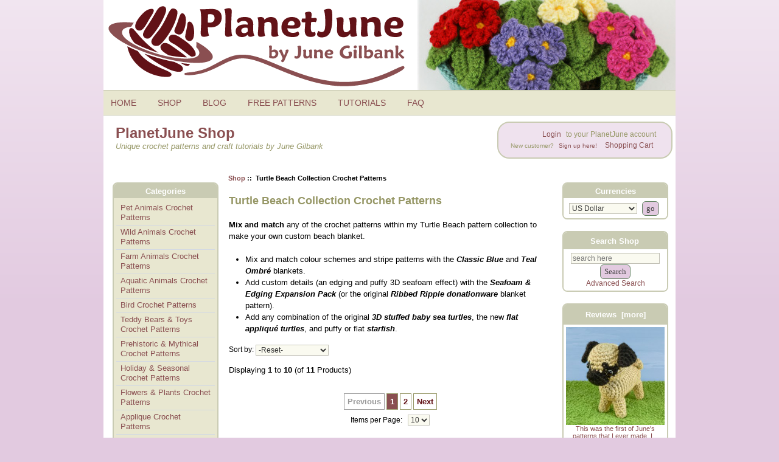

--- FILE ---
content_type: text/html; charset=utf-8
request_url: https://www.planetjune.com/shop/turtle-beach-collection-crochet-patterns-c-39.html&products_id=201&reviews_id=539&
body_size: 8792
content:
<!DOCTYPE html PUBLIC "-//W3C//DTD XHTML 1.0 Transitional//EN" "http://www.w3.org/TR/xhtml1/DTD/xhtml1-transitional.dtd"><html xmlns="http://www.w3.org/1999/xhtml" dir="ltr" lang="en"><head><meta charset="utf-8"/><link rel="dns-prefetch" href="https://cdnjs.cloudflare.com"><link rel="dns-prefetch" href="https://code.jquery.com"><title>PlanetJune Shop: Turtle Beach Collection Crochet Patterns</title><meta name="keywords" content="" /><meta name="description" content="Mix and match any of the crochet patterns within the Turtle Beach pattern collection by June Gilbank to make your own custom beach blanket. Choose between different blanket options, the original 3D stuffed baby sea turtles, the new flat appliqué turtles, and puffy or flat starfish." /><meta http-equiv="imagetoolbar" content="no"/><meta name="author" content="June Gilbank" /><meta name="generator" content="PlanetJune online shop" /><meta name="robots" content="max-image-preview:large"><meta name="p:domain_verify" content="76c48911ef8c37fc9b7e4d467b98c63f"/><meta name="google-site-verification" content="XAAj6svMBGDyfXadv9t8ISe3dHEjXn1AVCUNTo9f3tM" /><meta name="viewport" content="width=device-width, initial-scale=1" /><base href="https://www.planetjune.com/shop/" /><link rel="canonical" href="https://www.planetjune.com/shop/turtle-beach-collection-crochet-patterns-c-39.html" /><link rel="stylesheet" href="/blog/wp-content/themes/june9/style.css" type="text/css" media="screen" /><link rel="stylesheet" href="/menu.css" type="text/css" media="screen" /><script src="//ajax.googleapis.com/ajax/libs/jquery/3.6.0/jquery.min.js"></script><script async type="text/javascript" src="/js/quotes.js"></script><link rel="stylesheet" href="includes/templates/june3/css/stylesheet.css"/>
<link rel="stylesheet" href="includes/templates/june3/css/stylesheet_css_buttons.css"/>
<link rel="stylesheet" href="includes/templates/june3/css/stylesheet_prod_pagination.css"/>
<link rel="stylesheet" href="includes/templates/june3/css/stylesheet_zen_colorbox.css"/>
<script src="https://code.jquery.com/jquery-3.6.1.min.js" integrity="sha256-o88AwQnZB+VDvE9tvIXrMQaPlFFSUTR+nldQm1LuPXQ=" crossorigin="anonymous"></script><script>window.jQuery || document.write(unescape('%3Cscript src="includes/templates/june3/jscript/jquery.min.js"%3E%3C/script%3E'));</script><script>
if (typeof zcJS == "undefined" || !zcJS) {
  window.zcJS = { name: 'zcJS', version: '0.1.0.0' };
}

zcJS.ajax = function (options) {
  options.url = options.url.replace("&amp;", unescape("&amp;"));
  var deferred = jQuery.Deferred(function (d) {
      var securityToken = '643ca0eb23069640da1d71d2497a6360';
      var defaults = {
          cache: false,
          type: 'POST',
          traditional: true,
          dataType: 'json',
          timeout: 5000,
          data: jQuery.extend(true,{
            securityToken: securityToken
        }, options.data)
      },
      settings = jQuery.extend(true, {}, defaults, options);
      if (typeof(console.log) == 'function') {
          console.log( settings );
      }

      d.done(settings.success);
      d.fail(settings.error);
      d.done(settings.complete);
      var jqXHRSettings = jQuery.extend(true, {}, settings, {
          success: function (response, textStatus, jqXHR) {
            d.resolve(response, textStatus, jqXHR);
          },
          error: function (jqXHR, textStatus, errorThrown) {
              if (window.console) {
                if (typeof(console.log) == 'function') {
                  console.log(jqXHR);
                }
              }
              d.reject(jqXHR, textStatus, errorThrown);
          },
          complete: d.resolve
      });
      jQuery.ajax(jqXHRSettings);
   }).fail(function(jqXHR, textStatus, errorThrown) {
   var response = jqXHR.getResponseHeader('status');
   var responseHtml = jqXHR.responseText;
   var contentType = jqXHR.getResponseHeader("content-type");
   switch (response)
     {
       case '403 Forbidden':
         var jsonResponse = JSON.parse(jqXHR.responseText);
         var errorType = jsonResponse.errorType;
         switch (errorType)
         {
           case 'ADMIN_BLOCK_WARNING':
           break;
           case 'AUTH_ERROR':
           break;
           case 'SECURITY_TOKEN':
           break;

           default:
             alert('An Internal Error of type '+errorType+' was received while processing an ajax call. The action you requested could not be completed.');
         }
       break;
       default:
        if (jqXHR.status === 200) {
            if (contentType.toLowerCase().indexOf("text/html") >= 0) {
                document.open();
                document.write(responseHtml);
                document.close();
            }
         }
     }
   });

  var promise = deferred.promise();
  return promise;
};
zcJS.timer = function (options) {
  var defaults = {
    interval: 10000,
    startEvent: null,
    intervalEvent: null,
    stopEvent: null

},
  settings = jQuery.extend(true, {}, defaults, options);

  var enabled = new Boolean(false);
  var timerId = 0;
  var mySelf;
  this.Start = function()
  {
      this.enabled = new Boolean(true);

      mySelf = this;
      mySelf.settings = settings;
      if (mySelf.enabled)
      {
          mySelf.timerId = setInterval(
          function()
          {
              if (mySelf.settings.intervalEvent)
              {
                mySelf.settings.intervalEvent(mySelf);
              }
          }, mySelf.settings.interval);
          if (mySelf.settings.startEvent)
          {
            mySelf.settings.startEvent(mySelf);
          }
      }
  };
  this.Stop = function()
  {
    mySelf.enabled = new Boolean(false);
    clearInterval(mySelf.timerId);
    if (mySelf.settings.stopEvent)
    {
      mySelf.settings.stopEvent(mySelf);
    }
  };
};

</script>


<script type="text/javascript">
if (typeof jQuery == 'undefined') {
    document.write('script type="text/javascript" src="//code.jquery.com/jquery-1.12.4.min.js"><\/script>');
}
</script>


<!-- Google tag (gtag.js) --><script async src="https://www.googletagmanager.com/gtag/js?id=G-PCXVY592BX"></script><script>  window.dataLayer = window.dataLayer || [];  function gtag(){dataLayer.push(arguments);}  gtag('js', new Date());  gtag('config', 'G-PCXVY592BX');</script><!-- Matomo --><script>  var _paq = window._paq = window._paq || [];  /* tracker methods like "setCustomDimension" should be called before "trackPageView" */  _paq.push(['trackPageView']);  _paq.push(['enableLinkTracking']);  (function() {    var u="//www.planetjune.com/analytics/";    _paq.push(['setTrackerUrl', u+'matomo.php']);    _paq.push(['setSiteId', '6']);    var d=document, g=d.createElement('script'), s=d.getElementsByTagName('script')[0];    g.async=true; g.src=u+'matomo.js'; s.parentNode.insertBefore(g,s);  })();</script><!-- End Matomo Code --></head><body ontouchstart="" id="indexBody">

<div class="wrapper">


<!--bof-header logo and navigation display-->
<div id="headerWrapper">
<!--bof-branding display-->
<a href="/"><div id="header">
<img src="/images/planetjune_logo.png" alt="PlanetJune by June Gilbank logo" />
</div></a>
<nav id="topbar">
	<input type="checkbox" id="Menu-switcher" class="switch-input">
<ul id="Menu" class="topmenu">
    <li class="switch"><label onclick="" for="Menu-switcher"></label></li>
    <li class="topmenu"><a href="/" style="height:16px;line-height:16px;">HOME</a></li>
    <li class="topmenu"><a href="/shop" style="height:16px;line-height:16px;">SHOP</a></li>
    <li class="topmenu"><a href="/blog" style="height:16px;line-height:16px;">BLOG</a></li>
    <li class="topmenu"><a href="/free" style="height:16px;line-height:16px;">FREE PATTERNS</a></li>
    <li class="topmenu"><a href="/help" style="height:16px;line-height:16px;">TUTORIALS</a></li>
    <li class="topmenu"><a href="/faq" style="height:16px;line-height:16px;">FAQ</a></li>
<li class="topmenumobile">
  <div style="padding:6px;">
    <form name="quick_find" action="https://www.planetjune.com/shop/index.php?main_page=advanced_search_result" method="get">
          <input type="hidden" name="main_page" value="advanced_search_result">
          <input type="hidden" name="search_in_description" value="1">
          <input type="text" name="keyword" size="18" maxlength="100" style="width: 200px" placeholder="Search Shop">
          <input class="cssButton submit_button button button_search" type="submit" value="Search">
        </form>  </div>
</li>
</ul>    <div style="clear:both;"></div>
</nav>
<!--eof-branding display-->

<!--bof-navigation display-->
<header id="intro">   
<div class="boxcontent">
<div id="navMain">
<div class="login">

<!--shop link menu-->
	<ul class="back">
    <li><a href="/shop/index.php?main_page=login">Login</a> to your PlanetJune account<br />
<span style="font-size:0.8em">New customer? <a href="/shop/index.php?main_page=login">Sign up here!</a></span></li>
    <li><a href="https://www.planetjune.com/shop/shopping_cart.html">Shopping Cart</a></li>
	</ul>
<!--end shop link menu-->
</div>
</div>
</div>
<div class="pagetitle"><div class="section-header">PlanetJune Shop</div>
Unique crochet patterns and craft tutorials by June Gilbank</div>
</header>
<div class="navMainWrapper">
</div>
<!--eof-navigation display-->
<!--eof-header logo and navigation display-->

<!--bof-optional categories tabs navigation display-->
<!--eof-optional categories tabs navigation display-->

<!--bof-header ezpage links-->
<div class="navMainWrapper">
<div class="boxcontent">
</div>
</div>
<!--eof-header ezpage links-->
</div>

  
<div id="shopcolmask">
	<div id="shopcolmid">
		<div id="shopcolright">
			<div id="shopcol1wrap">
				<div id="shopcol1pad">
					<div id="shopcol1">


    <div id="centerContent">
	<div id="centerContentWrapper">
<!-- bof  breadcrumb -->
    <div id="navBreadCrumb">  <a href="https://www.planetjune.com/shop/">Shop</a>&nbsp;::&nbsp;
Turtle Beach Collection Crochet Patterns
</div>
<!-- eof breadcrumb -->


<!-- bof upload alerts -->
<!-- eof upload alerts -->

<div class="centerColumn" id="indexProductList">

<h1 id="productListHeading">Turtle Beach Collection Crochet Patterns</h1>

		
<div id="indexProductListCatDescription" class="content"><p><strong>Mix and match</strong> any of the crochet patterns within my Turtle Beach pattern collection to make your own custom beach blanket.</p>

<ul>
	<li>Mix and match colour schemes and stripe patterns with the <strong><em>Classic Blue</em></strong> and <strong><em>Teal Ombr&eacute;</em></strong> blankets.</li>
	<li>Add custom details (an edging and puffy 3D seafoam effect) with the&nbsp;<em><strong>Seafoam &amp; Edging Expansion Pack</strong></em> (or the original&nbsp;<strong><em>Ribbed Ripple&nbsp;donationware</em></strong> blanket pattern).</li>
	<li>Add any combination of the original <strong><em>3D stuffed baby sea turtles</em></strong>, the new<strong> <em>flat appliqu&eacute; turtles</em></strong>, and puffy or flat <strong><em>starfish</em></strong>.</li>
</ul></div>


<form name="filter" action="https://www.planetjune.com/shop/" method="get"><input type="hidden" name="main_page" value="index"><input type="hidden" name="cPath" value="39"><input type="hidden" name="sort" value="20a"><label for="productListingSorter" class="inputLabel" style="float:none">Sort by:</label><select  name="product_listing_sorter_id" id="productListingSorter" onchange="this.form.submit()">
  <option value="0" selected="selected">-Reset-</option>
  <option value="1">Name (A-Z)</option>
  <option value="2">
Name (Z-A)</option>
  <option value="3">
Price (low to high)</option>
  <option value="4">
Price (high to low)</option>
  <option value="5">
Newest</option>
  <option value="6">
Most Popular</option>
</select>
</form>
<br class="clearBoth">
					   
<br class="clearBoth">
<div id="productListing">

<div id="productsListingTopNumber" class="navSplitPagesResult">Displaying <strong>1</strong> to <strong>10</strong> (of <strong>11</strong> Products)</div>
<br><br>
<div id="productsListingListingTopLinks" class="navSplitPagesLinks"><div class="ppNextPrevWrapper">
                <div class="prod-pagination"><ul class="pp_float pagination-links"><li><span class="prevnext disablelink" title="Previous Page" aria-label="Viewing the first page">Previous</span></li><li><a href="https://www.planetjune.com/shop/turtle-beach-collection-crochet-patterns-c-39.html?sort=20a&amp;page=1" class="currentpage"" title="Page 1" aria-label="Go to Page 2" aria-current="true">1</a></li><li><a href="https://www.planetjune.com/shop/turtle-beach-collection-crochet-patterns-c-39.html?sort=20a&amp;page=2" title="Page 2" aria-label="Go to Page 3">2</a></li><li><a href="https://www.planetjune.com/shop/turtle-beach-collection-crochet-patterns-c-39.html?sort=20a&amp;page=2" class="prevnext" title="Next Page" aria-label="Go to Next Page">Next</a></li></ul><div class="clearBoth"></div></div><div class="pp-selections">
<div class="pp_count"><form name="pp_count_form1" action="https://www.planetjune.com/shop/turtle-beach-collection-crochet-patterns-c-39.html?sort=20a" method="get"><input type="hidden" name="main_page" value="index"><input type="hidden" name="cPath" value="39"><label for="pp-pc-1">Items per Page: </label>&nbsp;<select  name="pagecount" id="pp-pc-1" onchange="this.form.submit();">
  <option value="10" selected="selected">10</option>
  <option value="all">All</option>
</select>
</form></div>
<div class="clearBoth"></div></div><div class="clearBoth"></div>
            </div></div>
<br class="clearBoth">

<div id="cat39Table" class="tabTable">
  <div  class="productListing-odd">
   <div class="productListing-data"><div class="PL_image"><a href="https://www.planetjune.com/shop/baby-sea-turtle-applique-hatchlings-two-applique-crochet-patterns-p-382.html?cPath=39"><img src="bmz_cache/x/xc020-1jpg.image.250x250.jpg" title="Baby Sea Turtle Applique & Hatchlings: two applique crochet patterns" alt="(image for) Baby Sea Turtle Applique & Hatchlings: two applique crochet patterns" width="250" height="250" class="listingProductImage"></a></div></div>
   <div class="productListing-data"><div class="PL_title"><h3 class="itemTitle">
                        <a class="" href="https://www.planetjune.com/shop/baby-sea-turtle-applique-hatchlings-two-applique-crochet-patterns-p-382.html?cPath=39">Baby Sea Turtle Applique & Hatchlings: two applique crochet patterns</a>
                        </h3></div></div>
   <div class="productListing-data"><div class="PL_price"><span class="normalprice">USD $8.50 </span>&nbsp;<span class="productSpecialPrice">USD $7.50</span><br><br><a class="moreinfoLink list-more" href="https://www.planetjune.com/shop/baby-sea-turtle-applique-hatchlings-two-applique-crochet-patterns-p-382.html?cPath=39" title="382">... more info</a><br><br></div></div>
  </div>
  <div  class="productListing-even">
   <div class="productListing-data"><div class="PL_image"><a href="https://www.planetjune.com/shop/baby-sea-turtle-applique-crochet-pattern-p-372.html?cPath=39"><img src="bmz_cache/a/aa018-1jpg.image.250x250.jpg" title="Baby Sea Turtle Applique crochet pattern" alt="(image for) Baby Sea Turtle Applique crochet pattern" width="250" height="250" class="listingProductImage"></a></div></div>
   <div class="productListing-data"><div class="PL_title"><h3 class="itemTitle">
                        <a class="" href="https://www.planetjune.com/shop/baby-sea-turtle-applique-crochet-pattern-p-372.html?cPath=39">Baby Sea Turtle Applique crochet pattern</a>
                        </h3></div></div>
   <div class="productListing-data"><div class="PL_price"><span class="normalprice">USD $6.00 </span>&nbsp;<span class="productSpecialPrice">USD $5.50</span><br><br><a class="moreinfoLink list-more" href="https://www.planetjune.com/shop/baby-sea-turtle-applique-crochet-pattern-p-372.html?cPath=39" title="372">... more info</a><br><br></div></div>
  </div>
  <div  class="productListing-odd">
   <div class="productListing-data"><div class="PL_image"><a href="https://www.planetjune.com/shop/baby-sea-turtle-collection-and-appliques-eight-crochet-patterns-p-386.html?cPath=39"><img src="bmz_cache/x/xc021jpg.image.250x250.jpg" title="Baby Sea Turtle Collection and Appliques: EIGHT crochet patterns" alt="(image for) Baby Sea Turtle Collection and Appliques: EIGHT crochet patterns" width="250" height="250" class="listingProductImage"></a></div></div>
   <div class="productListing-data"><div class="PL_title"><h3 class="itemTitle">
                        <a class="" href="https://www.planetjune.com/shop/baby-sea-turtle-collection-and-appliques-eight-crochet-patterns-p-386.html?cPath=39">Baby Sea Turtle Collection and Appliques: EIGHT crochet patterns</a>
                        </h3></div></div>
   <div class="productListing-data"><div class="PL_price"><span class="normalprice">USD $13.50 </span>&nbsp;<span class="productSpecialPrice">USD $12.50</span><br><br><a class="moreinfoLink list-more" href="https://www.planetjune.com/shop/baby-sea-turtle-collection-and-appliques-eight-crochet-patterns-p-386.html?cPath=39" title="386">... more info</a><br><br></div></div>
  </div>
  <div  class="productListing-even">
   <div class="productListing-data"><div class="PL_image"><a href="https://www.planetjune.com/shop/baby-sea-turtle-hatchlings-applique-expansion-pack-crochet-pattern-p-381.html?cPath=39"><img src="bmz_cache/e/ep024-1jpg.image.250x250.jpg" title="Baby Sea Turtle Hatchlings applique EXPANSION PACK crochet pattern" alt="(image for) Baby Sea Turtle Hatchlings applique EXPANSION PACK crochet pattern" width="250" height="250" class="listingProductImage"></a></div></div>
   <div class="productListing-data"><div class="PL_title"><h3 class="itemTitle">
                        <a class="" href="https://www.planetjune.com/shop/baby-sea-turtle-hatchlings-applique-expansion-pack-crochet-pattern-p-381.html?cPath=39">Baby Sea Turtle Hatchlings applique EXPANSION PACK crochet pattern</a>
                        </h3></div></div>
   <div class="productListing-data"><div class="PL_price"><span class="productBasePrice">USD $3.00</span><br><br><a class="moreinfoLink list-more" href="https://www.planetjune.com/shop/baby-sea-turtle-hatchlings-applique-expansion-pack-crochet-pattern-p-381.html?cPath=39" title="381">... more info</a><br><br></div></div>
  </div>
  <div  class="productListing-odd">
   <div class="productListing-data"><div class="PL_image"><a href="https://www.planetjune.com/shop/starfish-collection-four-crochet-patterns-p-327.html?cPath=39"><img src="bmz_cache/a/aa016-1jpg.image.250x250.jpg" title="Starfish Collection: FOUR crochet patterns" alt="(image for) Starfish Collection: FOUR crochet patterns" width="250" height="250" class="listingProductImage"></a></div></div>
   <div class="productListing-data"><div class="PL_title"><h3 class="itemTitle">
                        <a class="" href="https://www.planetjune.com/shop/starfish-collection-four-crochet-patterns-p-327.html?cPath=39">Starfish Collection: FOUR crochet patterns</a>
                        </h3></div></div>
   <div class="productListing-data"><div class="PL_price"><span class="normalprice">USD $6.50 </span>&nbsp;<span class="productSpecialPrice">USD $6.00</span><br><br><a class="moreinfoLink list-more" href="https://www.planetjune.com/shop/starfish-collection-four-crochet-patterns-p-327.html?cPath=39" title="327">... more info</a><br><br></div></div>
  </div>
  <div  class="productListing-even">
   <div class="productListing-data"><div class="PL_image"><a href="https://www.planetjune.com/shop/turtle-beach-blanket-classic-blue-and-teal-ombre-versions-two-afghan-crochet-patterns-p-387.html?cPath=39"><img src="bmz_cache/a/acx01-1jpg.image.250x250.jpg" title="Turtle Beach Blanket (Classic Blue and Teal Ombre Versions) - TWO afghan crochet patterns" alt="(image for) Turtle Beach Blanket (Classic Blue and Teal Ombre Versions) - TWO afghan crochet patterns" width="250" height="250" class="listingProductImage"></a></div></div>
   <div class="productListing-data"><div class="PL_title"><h3 class="itemTitle">
                        <a class="" href="https://www.planetjune.com/shop/turtle-beach-blanket-classic-blue-and-teal-ombre-versions-two-afghan-crochet-patterns-p-387.html?cPath=39">Turtle Beach Blanket (Classic Blue and Teal Ombre Versions) - TWO afghan crochet patterns</a>
                        </h3></div></div>
   <div class="productListing-data"><div class="PL_price"><span class="normalprice">USD $9.50 </span>&nbsp;<span class="productSpecialPrice">USD $8.50</span><br><br><a class="moreinfoLink list-more" href="https://www.planetjune.com/shop/turtle-beach-blanket-classic-blue-and-teal-ombre-versions-two-afghan-crochet-patterns-p-387.html?cPath=39" title="387">... more info</a><br><br></div></div>
  </div>
  <div  class="productListing-odd">
   <div class="productListing-data"><div class="PL_image"><a href="https://www.planetjune.com/shop/turtle-beach-blanket-classic-blue-version-afghan-crochet-pattern-p-383.html?cPath=39"><img src="bmz_cache/a/ac034-1jpg.image.250x250.jpg" title="Turtle Beach Blanket (Classic Blue Version) afghan crochet pattern" alt="(image for) Turtle Beach Blanket (Classic Blue Version) afghan crochet pattern" width="250" height="250" class="listingProductImage"></a></div></div>
   <div class="productListing-data"><div class="PL_title"><h3 class="itemTitle">
                        <a class="" href="https://www.planetjune.com/shop/turtle-beach-blanket-classic-blue-version-afghan-crochet-pattern-p-383.html?cPath=39">Turtle Beach Blanket (Classic Blue Version) afghan crochet pattern</a>
                        </h3></div></div>
   <div class="productListing-data"><div class="PL_price"><span class="normalprice">USD $6.00 </span>&nbsp;<span class="productSpecialPrice">USD $5.50</span><br><br><a class="moreinfoLink list-more" href="https://www.planetjune.com/shop/turtle-beach-blanket-classic-blue-version-afghan-crochet-pattern-p-383.html?cPath=39" title="383">... more info</a><br><br></div></div>
  </div>
  <div  class="productListing-even">
   <div class="productListing-data"><div class="PL_image"><a href="https://www.planetjune.com/shop/turtle-beach-blanket-teal-ombre-version-afghan-crochet-pattern-p-384.html?cPath=39"><img src="bmz_cache/a/ac035-1jpg.image.250x250.jpg" title="Turtle Beach Blanket (Teal Ombre Version) afghan crochet pattern" alt="(image for) Turtle Beach Blanket (Teal Ombre Version) afghan crochet pattern" width="250" height="250" class="listingProductImage"></a></div></div>
   <div class="productListing-data"><div class="PL_title"><h3 class="itemTitle">
                        <a class="" href="https://www.planetjune.com/shop/turtle-beach-blanket-teal-ombre-version-afghan-crochet-pattern-p-384.html?cPath=39">Turtle Beach Blanket (Teal Ombre Version) afghan crochet pattern</a>
                        </h3></div></div>
   <div class="productListing-data"><div class="PL_price"><span class="normalprice">USD $6.00 </span>&nbsp;<span class="productSpecialPrice">USD $5.50</span><br><br><a class="moreinfoLink list-more" href="https://www.planetjune.com/shop/turtle-beach-blanket-teal-ombre-version-afghan-crochet-pattern-p-384.html?cPath=39" title="384">... more info</a><br><br></div></div>
  </div>
  <div  class="productListing-odd">
   <div class="productListing-data"><div class="PL_image"><a href="https://www.planetjune.com/shop/turtle-beach-seafoam-and-edging-expansion-pack-crochet-pattern-p-405.html?cPath=39"><img src="bmz_cache/e/ep027jpg.image.250x250.jpg" title="Turtle Beach Seafoam and Edging EXPANSION PACK crochet pattern" alt="(image for) Turtle Beach Seafoam and Edging EXPANSION PACK crochet pattern" width="250" height="250" class="listingProductImage"></a></div></div>
   <div class="productListing-data"><div class="PL_title"><h3 class="itemTitle">
                        <a class="" href="https://www.planetjune.com/shop/turtle-beach-seafoam-and-edging-expansion-pack-crochet-pattern-p-405.html?cPath=39">Turtle Beach Seafoam and Edging EXPANSION PACK crochet pattern</a>
                        </h3></div></div>
   <div class="productListing-data"><div class="PL_price"><span class="productBasePrice">USD $2.00</span><br><br><a class="moreinfoLink list-more" href="https://www.planetjune.com/shop/turtle-beach-seafoam-and-edging-expansion-pack-crochet-pattern-p-405.html?cPath=39" title="405">... more info</a><br><br></div></div>
  </div>
  <div  class="productListing-even">
   <div class="productListing-data"><div class="PL_image"><a href="https://www.planetjune.com/shop/baby-sea-turtle-collection-four-amigurumi-crochet-patterns-p-255.html?cPath=39"><img src="bmz_cache/a/aa011jpg.image.250x250.jpg" title="Baby Sea Turtle Collection: FOUR amigurumi crochet patterns" alt="(image for) Baby Sea Turtle Collection: FOUR amigurumi crochet patterns" width="250" height="250" class="listingProductImage"></a></div></div>
   <div class="productListing-data"><div class="PL_title"><h3 class="itemTitle">
                        <a class="" href="https://www.planetjune.com/shop/baby-sea-turtle-collection-four-amigurumi-crochet-patterns-p-255.html?cPath=39">Baby Sea Turtle Collection: FOUR amigurumi crochet patterns</a>
                        </h3></div></div>
   <div class="productListing-data"><div class="PL_price"><span class="normalprice">USD $8.00 </span>&nbsp;<span class="productSpecialPrice">USD $7.50</span><br><br><a class="moreinfoLink list-more" href="https://www.planetjune.com/shop/baby-sea-turtle-collection-four-amigurumi-crochet-patterns-p-255.html?cPath=39" title="255">... more info</a><br><br></div></div>
  </div>
</div>
<br class="clearBoth"><br>

<div id="productsListingBottomNumber" class="navSplitPagesResult">Displaying <strong>1</strong> to <strong>10</strong> (of <strong>11</strong> Products)</div>
<br><br>
<div  id="productsListingListingBottomLinks" class="navSplitPagesLinks"><div class="ppNextPrevWrapper">
                <div class="prod-pagination"><ul class="pp_float pagination-links"><li><span class="prevnext disablelink" title="Previous Page" aria-label="Viewing the first page">Previous</span></li><li><a href="https://www.planetjune.com/shop/turtle-beach-collection-crochet-patterns-c-39.html?sort=20a&amp;page=1" class="currentpage"" title="Page 1" aria-label="Go to Page 2" aria-current="true">1</a></li><li><a href="https://www.planetjune.com/shop/turtle-beach-collection-crochet-patterns-c-39.html?sort=20a&amp;page=2" title="Page 2" aria-label="Go to Page 3">2</a></li><li><a href="https://www.planetjune.com/shop/turtle-beach-collection-crochet-patterns-c-39.html?sort=20a&amp;page=2" class="prevnext" title="Next Page" aria-label="Go to Next Page">Next</a></li></ul><div class="clearBoth"></div></div><div class="pp-selections">
<div class="pp_count"><form name="pp_count_form2" action="https://www.planetjune.com/shop/turtle-beach-collection-crochet-patterns-c-39.html?sort=20a" method="get"><input type="hidden" name="main_page" value="index"><input type="hidden" name="cPath" value="39"><label for="pp-pc-2">Items per Page: </label>&nbsp;<select  name="pagecount" id="pp-pc-2" onchange="this.form.submit();">
  <option value="10" selected="selected">10</option>
  <option value="all">All</option>
</select>
</form></div>
<div class="clearBoth"></div></div><div class="clearBoth"></div>
            </div></div>
<br class="clearBoth">

</div>




</div>
</div></div>

</div></div></div>

<div id="shopsidebars">
	<div id="shopcol2">


 <div id="navColumnOne" class="columnLeft" style="width: 190px">
<div id="navColumnOneWrapper" style="width: 170px">
<!--// bof: categories //-->
<div class="box-container" id="categories" style="width: 170px">
    <h3 class="box-heading" id="categoriesHeading">Categories</h3>
    <div class="box-content">
        <div id="categoriesContent" class="sideBoxContent"><ul class="list-links">
<li><a class="category-top" href="https://www.planetjune.com/shop/pet-animals-crochet-patterns-c-12.html&sort=20a&">Pet Animals Crochet Patterns</a></li>
<li><a class="category-top" href="https://www.planetjune.com/shop/wild-animals-crochet-patterns-c-17.html&sort=20a&">Wild Animals Crochet Patterns</a></li>
<li><a class="category-top" href="https://www.planetjune.com/shop/farm-animals-crochet-patterns-c-14.html&sort=20a&">Farm Animals Crochet Patterns</a></li>
<li><a class="category-top" href="https://www.planetjune.com/shop/aquatic-animals-crochet-patterns-c-16.html&sort=20a&">Aquatic Animals Crochet Patterns</a></li>
<li><a class="category-top" href="https://www.planetjune.com/shop/bird-crochet-patterns-c-35.html&sort=20a&">Bird Crochet Patterns</a></li>
<li><a class="category-top" href="https://www.planetjune.com/shop/teddy-bears-toys-crochet-patterns-c-19.html&sort=20a&">Teddy Bears & Toys Crochet Patterns</a></li>
<li><a class="category-top" href="https://www.planetjune.com/shop/prehistoric-mythical-crochet-patterns-c-18.html&sort=20a&">Prehistoric & Mythical Crochet Patterns</a></li>
<li><a class="category-top" href="https://www.planetjune.com/shop/holiday-seasonal-crochet-patterns-c-20.html&sort=20a&">Holiday & Seasonal Crochet Patterns</a></li>
<li><a class="category-top" href="https://www.planetjune.com/shop/flowers-plants-crochet-patterns-c-15.html&sort=20a&">Flowers & Plants Crochet Patterns</a></li>
<li><a class="category-top" href="https://www.planetjune.com/shop/applique-crochet-patterns-c-38.html&sort=20a&">Applique Crochet Patterns</a></li>
<li><a class="category-top" href="https://www.planetjune.com/shop/turtle-beach-collection-crochet-patterns-c-39.html&sort=20a&"><span class="category-subs-selected">Turtle Beach Collection Crochet Patterns</span></a></li>
<li><a class="category-top" href="https://www.planetjune.com/shop/expansion-pack-crochet-patterns-c-33.html&sort=20a&">Expansion Pack Crochet Patterns</a></li>
<li><a class="category-top" href="https://www.planetjune.com/shop/planetjune-accessories-crochet-patterns-c-30.html&sort=20a&">PlanetJune Accessories Crochet Patterns</a></li>
<li><a class="category-top" href="https://www.planetjune.com/shop/crochet-pattern-multipack-deals-c-22.html&sort=20a&">Crochet Pattern Multipack DEALS</a></li>
<li><a class="category-top" href="https://www.planetjune.com/shop/donationware-crochet-patterns-c-26.html&sort=20a&">Donationware Crochet Patterns</a></li>
<li><a class="category-top" href="https://www.planetjune.com/shop/crochet-craft-ebooks-c-37.html&sort=20a&">Crochet & Craft eBooks</a></li>
<li><a class="category-top" href="https://www.planetjune.com/shop/crochet-tools-c-10.html&sort=20a&">Crochet Tools</a></li>
<li><a class="category-top" href="https://www.planetjune.com/shop/gift-certificates-c-6.html&sort=20a&">Gift Certificates</a></li>
<li><a class="category-top" href="https://www.planetjune.com/shop/punchneedle-patterns-c-27.html&sort=20a&">Punchneedle Patterns</a></li>
<li><a class="category-top" href="https://www.planetjune.com/shop/papercraft-tutorials-c-36.html&sort=20a&">Papercraft Tutorials</a></li>
<li><a class="category-top" href="https://www.planetjune.com/shop/craft-tutorials-c-32.html&sort=20a&">Craft Tutorials</a></li>
<hr id="catBoxDivider">
<li><a class="category-links" href="https://www.planetjune.com/shop/products_new.html">New Products ...</a></li>
<li><a class="category-links" href="https://www.planetjune.com/shop/featured_products.html">Featured Products ...</a></li>
<li><a class="category-links" href="https://www.planetjune.com/shop/products_all.html">All Products ...</a></li>
</ul></div>    </div>
</div>
<!--// eof: categories //-->
<div id="testimonial">
<div id="speech" style="margin-top:15px">
	<div style="text-align:center; padding-bottom:8px"><img src="/images/5stars.png" alt="5 out of 5 stars" width="110" height="18"></div><div id="quote"></div>
<em><div id="cite"></div></em>
<div style="text-align:right; padding-top:3px">...<a href="/testimonials" target="_blank">Read More >></a></div></div>
<div id="bubble"></div>
</div></div></div>

</div>

<div id="shopcol3">

<div id="navColumnTwo" class="columnRight" style="width: 180px">
<div id="navColumnTwoWrapper" style="width: 170px">
<div class="box-container" style="width: 170px">
    <h3 class="box-heading" id="currenciesHeading">Currencies</h3>
    <div class="box-content">
        <div id="currenciesContent" class="sideBoxContent centeredContent"><form name="currencies_form" action="https://www.planetjune.com/shop/" method="get"><select  id="select-currency" name="currency">
  <option value="USD" selected="selected">US Dollar</option>
  <option value="CAD">Canadian Dollar</option>
</select>
<input type="hidden" name="main_page" value="index"><input type="hidden" name="cPath" value="39"><input type="hidden" name="sort" value="20a"><input class="cssButton submit_button button  button_submit" onmouseover="this.className='cssButtonHover  button_submit button_submitHover'" onmouseout="this.className='cssButton submit_button button  button_submit'" type="submit" value="go"></form></div>    </div>
</div>
<!--// eof: currencies //-->

<div class="box-container" style="width: 170px">
    <h3 class="box-heading" id="searchHeading"><label>Search Shop</label></h3>
    <div class="box-content">
        <div id="searchContent" class="sideBoxContent centeredContent"><form name="quick_find" action="https://www.planetjune.com/shop/index.php?main_page=search_result" method="get"><input type="hidden" name="main_page" value="search_result"><input type="hidden" name="search_in_description" value="1"><input type="text" name="keyword" size="18" maxlength="100" style="width: 140px" placeholder="search here"  aria-label="search here"><br><input class="cssButton submit_button button  button_search" onmouseover="this.className='cssButtonHover  button_search button_searchHover'" onmouseout="this.className='cssButton submit_button button  button_search'" type="submit" value="Search"><br><a href="https://www.planetjune.com/shop/index.php?main_page=search">Advanced Search</a></form></div>    </div>
</div>
<!--// eof: search //-->

<div class="box-container" style="width: 170px">
    <h3 class="box-heading" id="reviewsHeading"><a href="https://www.planetjune.com/shop/reviews.html">Reviews&nbsp;&nbsp;[more]</a></h3>
    <div class="box-content">
        <div class="reviewsContent sideBoxContent centeredContent"><a href="https://www.planetjune.com/shop/index.php?main_page=product_reviews_info&amp;products_id=51&amp;reviews_id=488"><img src="bmz_cache/a/ad011-1jpg.image.250x250.jpg" title="AmiDogs Pug amigurumi crochet pattern" alt="(image for) AmiDogs Pug amigurumi crochet pattern" width="250" height="250"><br>This was the first of June's patterns that I ever made. I...</a><br><br><img src="includes/templates/june3/images/stars_5.gif" title="5 of 5 Stars!" alt="(image for) 5 of 5 Stars!" width="90" height="20"></div>    </div>
</div>
<!--// eof: reviews //-->

<div class="box-container" style="width: 170px">
    <h3 class="box-heading" id="ezpagesHeading">Shop Information</h3>
    <div class="box-content">
        <div id="ezpagesContent" class="sideBoxContent">
<ul style="margin: 0; padding: 0; list-style-type: none;">
<li><a href="https://www.planetjune.com/shop/index.php?main_page=downloads">How to Download Patterns</a></li>
<li><a href="https://www.planetjune.com/shop/shippinginfo.html">Shipping & Delivery</a></li>
<li><a href="https://www.planetjune.com/shop/returns-and-refunds-ezp-22.html">Returns and Refunds</a></li>
<li><a href="https://www.planetjune.com/shop/index.php?main_page=copyright_terms">Terms of Use</a></li>
<li><a href="https://www.planetjune.com/shop/contact_us.html">Contact June</a></li>
<li><a href="https://www.planetjune.com/shop/gv_faq.html">Gift Certificate FAQ</a></li>
<li><a href="https://www.planetjune.com/shop/gallery-faq-ezp-23.html">Gallery FAQ</a></li>
</ul>
</div>    </div>
</div>
<!--// eof: ezpages //-->
</div>
</div>

</div></div>

</div>

</div></div>



<footer class="footer">
<!--bof-navigation display -->
<br />
<div id="colmask">
<div id="footermenu">

	<div class="footercol">
	  <div class="title">PlanetJune</div>
	  <a class="foot" href="/">Home</a><br />
	  <a class="foot" href="/blog/">Blog (news &amp; updates)</a><br />
	  <a class="foot" href="/community/">Community</a><br />
	  <a class="foot" href="/blog/contact/">Contact June</a><br />
	  <a class="foot" href="/support/">&hearts; Support PlanetJune &hearts;</a><br />
	</div>

	<div class="footercol">
	  <div class="title">Shop</div>
	  <a class="foot" href="/shop/">Pattern Shop</a><br />
	  <a class="foot" href="/terms">User Licence (Patterns)</a><br />
	  <a class="foot" href="/planetjune_catalogue.pdf">Pattern Catalogue (PDF)</a><br />
	</div>

	<div class="footercol">
	  <div class="title">Learn</div>
	  <a class="foot" href="/blog/tutorials/crochet-tutorials/">Crochet Tutorials</a><br />
	  <a class="foot" href="/blog/free-crochet-patterns/">Free Crochet Patterns</a><br />
	  <a class="foot" href="/blog/tutorials/">Craft Project Tutorials</a><br />
	  <a class="foot" href="/blog/punchneedle/">Punchneedle Embroidery</a><br />
	  <a class="foot" href="/blog/papercraft">Papercraft</a><br />
	</div>

	<div class="footercol">
	  <div class="title">About</div>
	  <a class="foot" href="/blog/about/">About June</a><br />
	  <a class="foot" href="/testimonials">Testimonials</a><br />
	  <a class="foot" href="/faq/">PlanetJune FAQ</a><br />
	  <a class="foot" href="/blog/privacy-policy-and-disclosure/">Privacy Policy</a><br />
	  <a class="foot" href="/blog/publications-and-media/">Publications and Media</a><br />
	</div>

<!--<div class="footercol">
<div class="title">Home</div>
<a class="foot" href="/">PlanetJune Homepage</a><br />
<br />
<div class="title">Buy</div>
<a class="foot" href="/shop/">Pattern Shop</a><br />
<a class="foot" href="/commissions/">Commission a Pattern</a><br />
<a class="foot" href="/buytoys/">Commission a Toy</a><br />
<br />
<div class="title">Contact</div>
<a class="foot" href="/blog/contact/">Contact June</a><br />
</div>
<div class="footercol">
<div class="title">Learn</div>
<a class="foot" href="/blog/tutorials/crochet-tutorials/">Crochet Tutorials</a><br /><a class="foot" href="/blog/free-crochet-patterns/">Free Crochet Patterns</a><br />
<a class="foot" href="/blog/tutorials/">Craft Project Tutorials</a><br />
<a class="foot" href="/blog/punchneedle/">Punchneedle Embroidery</a><br />
<a class="foot" href="/blog/papercraft">Papercraft</a><br />
<br />
<div class="title">Info</div>
<a class="foot" href="/blog/">Blog (news &amp; updates)</a><br />
<a class="foot" href="/faq/">PlanetJune FAQ</a><br />
<a class="foot" href="/terms">User Licence (Patterns)</a><br />
<a class="foot" href="/planetjune_catalogue.pdf">Pattern Catalogue (PDF)</a><br />
</div>
<div class="footercol">
<div class="title">About</div>
<a class="foot" href="/blog/about/">About June</a><br />
<a class="foot" href="/testimonials">Testimonials</a><br />
<a class="foot" href="/blog/publications-and-media/">Publications and Media</a><br />
<a class="foot" href="/blog/art-projects/">June's Art Projects</a><br />
<a class="foot" href="/blog/privacy-policy-and-disclosure/">Privacy Policy</a><br />
<br />
<div class="title">Support</div>
<a class="foot" href="/support/">&hearts; Support PlanetJune &hearts;</a><br />
</div>
<div class="footercol">
<div class="title">Follow</div>
<a class="foot" href="/list"><img src="/blog/buttons/email.png" alt="email icon" width="16" height="16" /> Email newsletter</a><br />
<a class="foot" href="/blog/feed/"><img src="/blog/buttons/feed.png" alt="rss icon" width="16" height="16" /> RSS</a><br />
<a class="foot" href="https://www.facebook.com/planetjune"><img src="/blog/buttons/facebook.png" alt="facebook icon" width="16" height="16" /> Facebook</a><br />
<a class="foot" href="https://instagram.com/PlanetJune"><img src="/blog/buttons/instagram.png" alt="instagram icon" width="16" height="16" /> Instagram</a><br />
<a class="foot" href="https://www.youtube.com/planetjune"><img src="/blog/buttons/youtube.png" alt="youtube icon" width="16" height="16" /> YouTube</a><br />
<a class="foot" href="https://www.ravelry.com/people/planetjune"><img src="/blog/buttons/ravelry.png" alt="ravelry icon" width="16" height="16" /> Ravelry: June</a><br />
<a class="foot" href="https://www.ravelry.com/groups/planetjune-crochet-designs"><img src="/blog/buttons/ravelry.png" alt="ravelry icon" width="16" height="16" /> Ravelry: PlanetJune group</a><br />
</div>-->
<style>
.footer-social-icons {
  display: flex;
  gap: 20px;
  justify-content: center;
  align-items: center;
  padding: 10px 0;
}

.footer-social-icons a {
  display: inline-block;
  transition: transform 0.2s ease;
}

.footer-social-icons img {
  width: 32px;
  height: 32px;
  display: block;
}
</style>

<div style="clear:both;">

	<div class="footer-social-icons">
	  <a href="/list" title="Email Newsletter">
		<img src="/images/icons/email_white.svg" alt="Email" />
	  </a>
	  <a href="/blog/feed/" title="RSS Feed">
		<img src="/images/icons/rss_white.svg" alt="RSS" />
	  </a>
	  <a href="https://www.facebook.com/planetjune" title="Facebook">
		<img src="/images/icons/facebook_white.svg" alt="Facebook" />
	  </a>
	  <a href="https://instagram.com/PlanetJune" title="Instagram">
		<img src="/images/icons/instagram_white.svg" alt="Instagram" />
	  </a>
	  <a href="https://www.youtube.com/planetjune" title="YouTube">
		<img src="/images/icons/youtube_white.svg" alt="YouTube" />
	  </a>
	  <a href="https://www.ravelry.com/groups/planetjune-crochet-designs" title="Ravelry">
		<img src="/images/icons/ravelry_white.svg" alt="Ravelry" />
	  </a>
	  <a href="https://discord.com/invite/Y3fsSevdcK" title="Discord">
		<img src="/images/icons/discord_white.svg" alt="Discord" />
	  </a>
	</div>

</div>

<br />
    <div style="clear:both;"></div>
</div>

</div><!--eof-navigation display -->

<!--bof-ip address display -->
<!--eof-ip address display -->

<!--bof-banner #5 display -->
<!--eof-banner #5 display -->

<!--bof- site copyright display -->
<div id="footer">
<div id="siteinfoLegal" class="legalCopyright" style="float:right"><p>All content copyright &copy; 2006-2026 June Gilbank</p></div>
</div>
<!--eof- site copyright display -->

</footer>

<!-- Piwik with E-Commerce Tracking-->
<script type="text/javascript">
	var pkBaseURL = (("https:" == document.location.protocol) ? "https://www.planetjune.com/analytics/" : "http://www.planetjune.com/analytics/");
	document.write(unescape("%3Cscript src='" + pkBaseURL + "piwik.js' type='text/javascript'%3E%3C/script%3E"));
</script>
<script type="text/javascript">
	try {
		var piwikTracker = Piwik.getTracker(pkBaseURL + "piwik.php", 6);
		piwikTracker.setEcommerceView(productSku = false,productName = false,category = "Turtle Beach Collection Crochet Patterns");
		piwikTracker.trackPageView();
		piwikTracker.enableLinkTracking();
		piwikTracker.setConversionAttributionFirstReferrer();
	} catch( err ) {}
</script>
<noscript><p><img src="https://www.planetjune.com/analytics//piwik.php?idsite=6" style="border:0" alt="" /></p></noscript>
<!-- End Piwik E-Commerce Tracking Code -->									  


</div>
<!--bof- banner #6 display -->
<!--eof- banner #6 display -->

</body></html>


--- FILE ---
content_type: text/css
request_url: https://www.planetjune.com/shop/includes/templates/june3/css/stylesheet_css_buttons.css
body_size: 426
content:
/* This imageless css button is based on the button that was generated initially by CSSButtonGenerator.com */
.buttonRow a {text-decoration: none;}
.button, input.button, input.cssButtonHover, input.button_save_for_later_product {-moz-border-radius:6px; -webkit-border-radius:6px; border-radius:6px; display:inline-block; font-family:Verdana; font-size:13px; font-weight:normal; margin: 0 5px; padding:3px 6px; text-decoration:none; white-space: normal;}
input.submit_button {background-color:#e2cae0; /* Submit button background color */ border: 1px solid #638263; /* Submit button border color */ font-family:Verdana; font-size: 13px; font-weight: normal; display: inline-block; margin: 0 5px; padding: 3px 6px; color: #404040; /* Text color for submit buttons */}
input.submit_button:hover, input.cssButtonHover {background-color:#d5a7d2; /* Hover color for the submit buttons */ border: 1px solid #638263; /* Submit button border color */ color: #000000; cursor: pointer;}
span.normal_button {background-color:#e2cae0; /* Link button background color */ border:1px solid #638263; /* Link button border color */ color:#404040; /* Text color for link-related buttons */}
span.normal_button:hover {background-color:#d5a7d2; /* Hover color for link-related buttons */ color: #000000;}
.button_saveforlater, .button_movetocart {margin-top: 6px; padding: 3px 4px;}